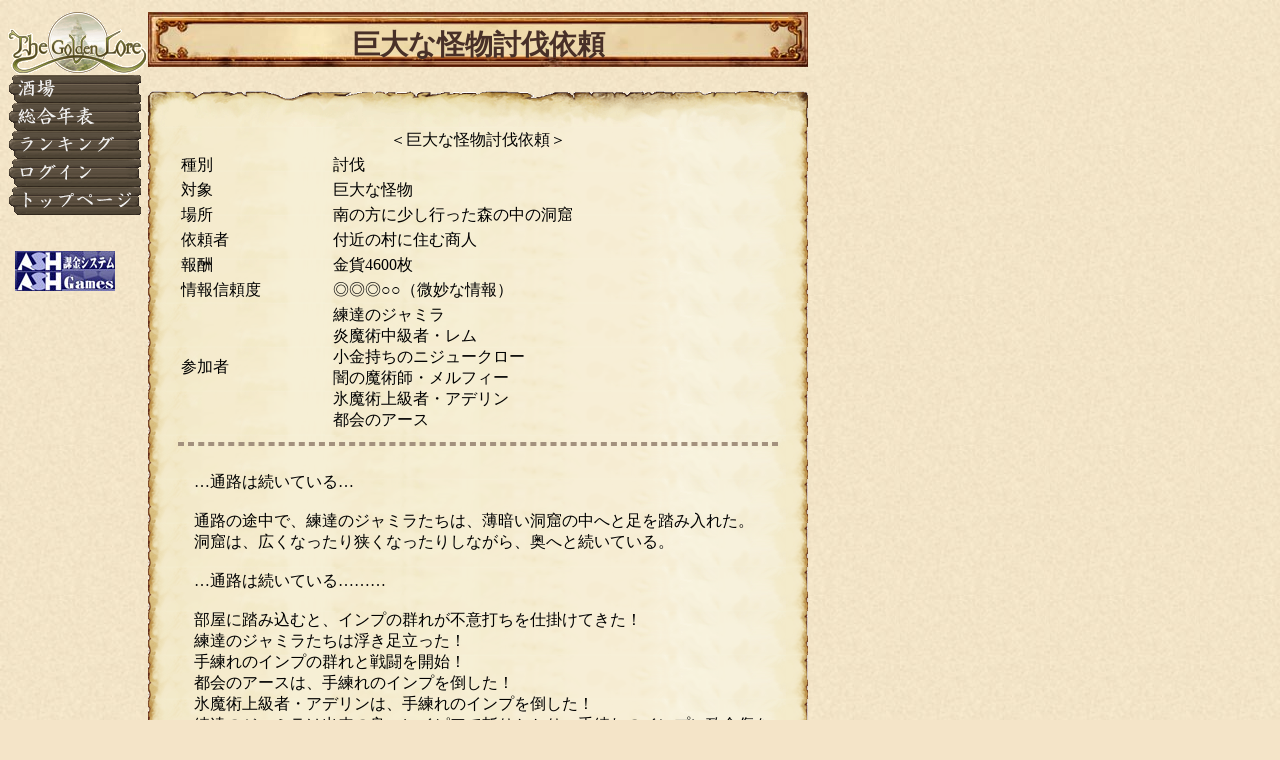

--- FILE ---
content_type: text/html;charset="EUC-JP"
request_url: http://gold.ash.jp/main/textView.cgi?id=2999515&chrid=480990
body_size: 6112
content:
<html>
<head>
<meta http-equiv="Content-Type" content="text/html; charset=EUC-JP">
<link rel="stylesheet" type="text/css" href="/lib/style.css">
<title>巨大な怪物討伐依頼 | The Golden Lore</title>
</head>
<body bgcolor="#f4e4c8" text="#000000" background="/img/bg.jpg">
<table width=800 cellpadding=0 cellspacing=0>
<tr valign=top><td width=140>

<div id=mainmenu style="position:absolute;top:10;">

<a href="/"><img src="/img/logo_menu.gif" width=140 border=0 alt="トップページ" title="トップページ" /></a><br />
<a href="/main/bar.cgi"><img src="/img/menu_bar_b.gif" width=133 height=28 border=0 alt="酒場" title="酒場" /></a><br />
<a href="/main/underconstruction.cgi"><img src="/img/menu_history_b.gif" width=133 height=28 border=0 alt="総合年表" title="総合年表" /></a><br />
<a href="/main/underconstruction.cgi"><img src="/img/menu_ranking_b.gif" width=133 height=28 border=0 alt="ランキング" title="ランキング" /></a><br />
<a href="/main/login.cgi"><img src="/img/menu_login_b.gif" width=133 height=28 border=0 alt="ログイン" title="ログイン" /></a><br />
<a href="/"><img src="/img/menu_top_b.gif" width=133 height=28 border=0 alt="トップページ" title="トップページ" /></a><br />

<br />
<br />

<div style="margin-left:7px">
<a href="http://star.ash.jp/"><img src="/img/abs.jpg" width=100 height=20 border=0 alt="ASH課金システム" title="ASH課金システム" /></a><br />
<a href="http://games.ash.jp/"><img src="/img/ags.jpg" width=100 height=20 border=0 alt="ASH Games" title="ASH Games" /></a><br />
</div>

</div>

<script language="JavaScript">
<!--
var m = 220;
var margin = 10;
var waits = 10;
var b = 0;
var c = 0;
function watchScroll(){
	var h,y;
	if(document.getElementById){}else{ return; }
	if(eval("document.body.clientHeight")){
		h = document.body.clientHeight;
		y = document.body.scrollTop;
	}else{
		h = window.innerHeight;
		y = window.scrollY;
	}
	if(m > h){ return; }
	if(b != y){
		b = y;
		c = 0;
	}else{
		var t = numCut(document.getElementById('mainmenu').style.top);
		if(t != y + margin){ c = c + 1; }
		if(waits * c >= 500){
			document.getElementById('mainmenu').style.top = y + margin;
		}
	}
}
function numCut(n){
	var i = n.replace(/px|pt/,'')
	i = eval(i);
	return i;
}
setInterval('watchScroll()',waits);
-->
</script>

</td><td width=660>
<h1 class=title>巨大な怪物討伐依頼</h1>
<img src="/img/bg_body01.gif" width=660 height=36 style="margin-top:10px"><br>
<table width=660 border=0 cellpadding=0 cellspacing=0 background="/img/bg_body02.gif" style="padding:0 30px">
<tr><td>
<table width=600>
<tr><td colspan=2 align="center">＜巨大な怪物討伐依頼＞</td></tr>
<tr><td>種別</td><td>討伐</td></tr>
<tr><td>対象</td><td>巨大な怪物</td></tr>
<tr><td>場所</td><td>南の方に少し行った森の中の洞窟</td></tr>
<tr><td>依頼者</td><td>付近の村に住む商人</td></tr>
<tr><td>報酬</td><td>金貨4600枚</td></tr>
<tr><td>情報信頼度</td><td>◎◎◎○○（微妙な情報）</td></tr>
<tr><td>参加者</td><td>練達のジャミラ<br>炎魔術中級者・レム<br>小金持ちのニジュークロー<br>闇の魔術師・メルフィー<br>氷魔術上級者・アデリン<br>都会のアース</td></tr>
</table>


<hr>

　<br>
　…通路は続いている…<br>
<br>
　通路の途中で、練達のジャミラたちは、薄暗い洞窟の中へと足を踏み入れた。<br>
　洞窟は、広くなったり狭くなったりしながら、奥へと続いている。<br>
　<br>
　…通路は続いている………<br>
<br>
　部屋に踏み込むと、インプの群れが不意打ちを仕掛けてきた！<br>
　練達のジャミラたちは浮き足立った！<br>
　手練れのインプの群れと戦闘を開始！<br>
　都会のアースは、手練れのインプを倒した！<br>
　氷魔術上級者・アデリンは、手練れのインプを倒した！<br>
　練達のジャミラは出来の良いレイピアで斬りかかり、手練れのインプに致命傷を与えた。<br>
　練達のジャミラは、手練れのインプを倒した！<br>
　炎魔術中級者・レムは、手練れのインプを倒した！<br>
　闇の魔術師・メルフィーは、手練れのインプを倒した！<br>
　さしたる被害もなく練達のジャミラたちは戦闘に快勝した。<br>
　<br>
　…通路は続いている…………………………………………<br>
<br>
　部屋に踏み込むと、まるで大広間のような、広く整った空間に出た。<br>
　遥か頭上から微かに差し込む外の光が、岩の床を照らしている。<br>
　練達のジャミラたちは内部を一瞥すると、再び洞窟の奥へと進んでいった。<br>
　<br>
　…通路は続いている…<br>
<br>
　部屋に入ろうとしたとき、巨大サソリを発見した！<br>
　練達のジャミラたちは前哨戦を優位に進めた！<br>
　巨大サソリと戦闘を開始！<br>
　練達のジャミラは巨大サソリの攻撃を受け、軽傷を負った。<br>
　練達のジャミラは出来の良いレイピアを振るい、巨大サソリに手傷を負わせた。<br>
　闇の魔術師・メルフィーは、巨大サソリを倒した！<br>
　少なくない被害を受けたが、練達のジャミラたちは戦闘に勝利した。<br>
　<br>
　…通路は続いている…<br>
<br>
　部屋に踏み込むと、超巨大サソリが不意打ちを仕掛けてきた！<br>
　練達のジャミラたちは浮き足立った！<br>
　超巨大サソリと戦闘を開始！<br>
　練達のジャミラは出来の良いレイピアを振るい、超巨大サソリに手傷を負わせた。<br>
　練達のジャミラは超巨大サソリの攻撃を受け、軽傷を負った。<br>
　練達のジャミラは超巨大サソリの攻撃を受け、軽傷を負った。<br>
　練達のジャミラは出来の良いレイピアを振るい、超巨大サソリに手傷を負わせた。<br>
　氷魔術上級者・アデリンは、超巨大サソリを倒した！<br>
　大きな被害を受けたが、練達のジャミラたちは戦闘に勝利した。<br>
　練達のジャミラたちは、巨大な怪物を打ち倒し、討伐を果たした！<br>
　奥の方に部屋状の狭い空間がある。<br>
　覗いてみると、なかなか値打ちのありそうな物が収められていた。<br>
　練達のジャミラたちは、その中から目ぼしい物を選んで持ち帰ることにした。<br>
　いくらかの財宝を手に入れた。<br>
　こうして無事に討伐を果たした練達のジャミラたちは、意気揚々と街へ凱旋した。<br>



<hr>

　練達のジャミラの冒険は終わった。<br>
　冒険成功！！<br>
<br>
　報酬として金貨 4600 枚を受け取った。<br>
　金貨 5160 分の財宝を手に入れた。<br>
　　<br>
　筋力 が 4 増加した。<br>
　敏捷 が 3 増加した。<br>
　器用 が 1 増加した。<br>
　耐久 が 1 増加した。<br>
　感応 が 1 増加した。<br>
　知力 が 4 増加した。<br>
　魔力 が 2 増加した。<br>
　　<br>
　情熱が 69 増加した！<br>
　　<br>
　『小金持ちのジャミラ』と呼ばれるようになった。<br>


</td></tr>
</table>
<img src="/img/bg_body03.gif" width=660 height=36><br>

</td></tr>
</table>

</body>
</html>
